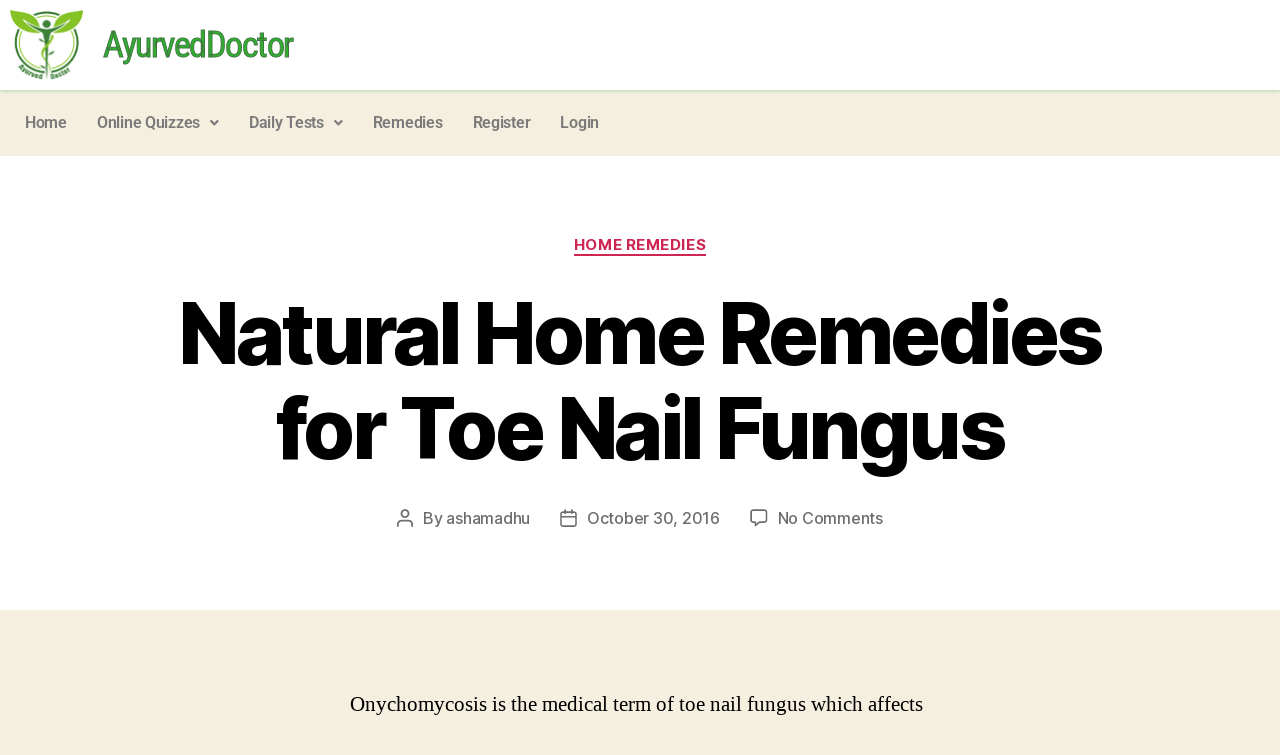

--- FILE ---
content_type: text/html; charset=UTF-8
request_url: https://ayurveddoctor.com/natural-home-remedies-for-toe-nail-fungus.html
body_size: 13144
content:
<!DOCTYPE html><html lang="en-US"><head><meta charset="UTF-8" /><meta name="viewport" content="width=device-width, initial-scale=1" /><link rel="profile" href="http://gmpg.org/xfn/11" /><link rel="pingback" href="https://ayurveddoctor.com/xmlrpc.php" /><link media="all" href="https://ayurveddoctor.com/wp-content/cache/autoptimize/css/autoptimize_e0d4b95e78fc7755fe73fc7f4841e64a.css" rel="stylesheet"><link media="print" href="https://ayurveddoctor.com/wp-content/cache/autoptimize/css/autoptimize_f8b91b0e60520b6787c8a6b117d6f2d2.css" rel="stylesheet"><title>Natural Home Remedies for Toe Nail Fungus &#8211; Ayurved Doctor</title><meta name='robots' content='max-image-preview:large' /><link rel='dns-prefetch' href='//www.googletagmanager.com' /><link href='https://fonts.gstatic.com' crossorigin='anonymous' rel='preconnect' /><link rel="alternate" type="application/rss+xml" title="Ayurved Doctor &raquo; Feed" href="https://ayurveddoctor.com/feed" /><link rel="alternate" type="application/rss+xml" title="Ayurved Doctor &raquo; Comments Feed" href="https://ayurveddoctor.com/comments/feed" /><link rel="alternate" type="application/rss+xml" title="Ayurved Doctor &raquo; Natural Home Remedies for Toe Nail Fungus Comments Feed" href="https://ayurveddoctor.com/natural-home-remedies-for-toe-nail-fungus.html/feed" /><link rel='stylesheet' id='elementor-post-10-css' href='https://ayurveddoctor.com/wp-content/cache/autoptimize/css/autoptimize_single_dfa2eb0b2e49a60368e7caf2bc83efea.css?ver=1768249890' media='all' /><link rel='stylesheet' id='elementor-post-93-css' href='https://ayurveddoctor.com/wp-content/cache/autoptimize/css/autoptimize_single_1fd169583ab41e094aa24b38d3af5694.css?ver=1768249890' media='all' /><link rel='stylesheet' id='elementor-post-124-css' href='https://ayurveddoctor.com/wp-content/cache/autoptimize/css/autoptimize_single_3409c038786ae59b84173f31b966a77f.css?ver=1768249890' media='all' /><link rel='stylesheet' id='elementor-gf-local-roboto-css' href='https://ayurveddoctor.com/wp-content/cache/autoptimize/css/autoptimize_single_470f5a2114a8e31daec42cf3537b1270.css?ver=1742243434' media='all' /><link rel='stylesheet' id='elementor-gf-local-robotoslab-css' href='https://ayurveddoctor.com/wp-content/cache/autoptimize/css/autoptimize_single_5a0419c3568fac095d9b2d96a16dde78.css?ver=1742243439' media='all' /><link rel='stylesheet' id='elementor-gf-local-robotocondensed-css' href='https://ayurveddoctor.com/wp-content/cache/autoptimize/css/autoptimize_single_8e72ab038de2da0e097afab83d99190f.css?ver=1742243452' media='all' /> <script src="https://ayurveddoctor.com/wp-includes/js/jquery/jquery.min.js?ver=3.7.1" id="jquery-core-js"></script> <script id="jquery-js-after">!function($){"use strict";$(document).ready(function(){$(this).scrollTop()>100&&$(".hfe-scroll-to-top-wrap").removeClass("hfe-scroll-to-top-hide"),$(window).scroll(function(){$(this).scrollTop()<100?$(".hfe-scroll-to-top-wrap").fadeOut(300):$(".hfe-scroll-to-top-wrap").fadeIn(300)}),$(".hfe-scroll-to-top-wrap").on("click",function(){$("html, body").animate({scrollTop:0},300);return!1})})}(jQuery);
!function($){'use strict';$(document).ready(function(){var bar=$('.hfe-reading-progress-bar');if(!bar.length)return;$(window).on('scroll',function(){var s=$(window).scrollTop(),d=$(document).height()-$(window).height(),p=d? s/d*100:0;bar.css('width',p+'%')});});}(jQuery);</script> <link rel="https://api.w.org/" href="https://ayurveddoctor.com/wp-json/" /><link rel="alternate" title="JSON" type="application/json" href="https://ayurveddoctor.com/wp-json/wp/v2/posts/16164" /><link rel="EditURI" type="application/rsd+xml" title="RSD" href="https://ayurveddoctor.com/xmlrpc.php?rsd" /><meta name="generator" content="WordPress 6.8.3" /><link rel="canonical" href="https://ayurveddoctor.com/natural-home-remedies-for-toe-nail-fungus.html" /><link rel='shortlink' href='https://ayurveddoctor.com/?p=16164' /><link rel="alternate" title="oEmbed (JSON)" type="application/json+oembed" href="https://ayurveddoctor.com/wp-json/oembed/1.0/embed?url=https%3A%2F%2Fayurveddoctor.com%2Fnatural-home-remedies-for-toe-nail-fungus.html" /><link rel="alternate" title="oEmbed (XML)" type="text/xml+oembed" href="https://ayurveddoctor.com/wp-json/oembed/1.0/embed?url=https%3A%2F%2Fayurveddoctor.com%2Fnatural-home-remedies-for-toe-nail-fungus.html&#038;format=xml" />  <script async src="https://www.googletagmanager.com/gtag/js?id=UA-4773837-8"></script> <script>window.dataLayer = window.dataLayer || [];
			function gtag(){dataLayer.push(arguments);}
			gtag('js', new Date());
			gtag('config', 'UA-4773837-8');</script> <meta name="generator" content="Site Kit by Google 1.170.0" /> <script>document.documentElement.className = document.documentElement.className.replace( 'no-js', 'js' );</script> <meta name="generator" content="Elementor 3.34.1; features: additional_custom_breakpoints; settings: css_print_method-external, google_font-enabled, font_display-auto"><link rel="icon" href="https://ayurveddoctor.com/wp-content/uploads/2020/06/favicon.ico" sizes="32x32" /><link rel="icon" href="https://ayurveddoctor.com/wp-content/uploads/2020/06/favicon.ico" sizes="192x192" /><link rel="apple-touch-icon" href="https://ayurveddoctor.com/wp-content/uploads/2020/06/favicon.ico" /><meta name="msapplication-TileImage" content="https://ayurveddoctor.com/wp-content/uploads/2020/06/favicon.ico" /></head><body class="wp-singular post-template-default single single-post postid-16164 single-format-standard wp-embed-responsive wp-theme-twentytwenty ehf-header ehf-footer ehf-template-twentytwenty ehf-stylesheet-twentytwenty singular enable-search-modal missing-post-thumbnail has-single-pagination showing-comments show-avatars footer-top-visible elementor-default elementor-kit-10"> <a class="skip-link screen-reader-text" href="#site-content">Skip to the content</a><div id="page" class="hfeed site"><header id="masthead" itemscope="itemscope" itemtype="https://schema.org/WPHeader"><p class="main-title bhf-hidden" itemprop="headline"><a href="https://ayurveddoctor.com" title="Ayurved Doctor" rel="home">Ayurved Doctor</a></p><div data-elementor-type="wp-post" data-elementor-id="93" class="elementor elementor-93"><section class="elementor-section elementor-top-section elementor-element elementor-element-52b7f95 elementor-section-boxed elementor-section-height-default elementor-section-height-default" data-id="52b7f95" data-element_type="section" data-settings="{&quot;background_background&quot;:&quot;classic&quot;}"><div class="elementor-container elementor-column-gap-default"><div class="elementor-column elementor-col-33 elementor-top-column elementor-element elementor-element-3780d12" data-id="3780d12" data-element_type="column"><div class="elementor-widget-wrap elementor-element-populated"><div class="elementor-element elementor-element-2c5a024 elementor-widget elementor-widget-image" data-id="2c5a024" data-element_type="widget" data-widget_type="image.default"><div class="elementor-widget-container"> <a href="https://ayurveddoctor.com/"> <noscript><img width="74" height="71" src="https://ayurveddoctor.com/wp-content/uploads/2020/06/logo-small.png" class="attachment-large size-large wp-image-94" alt="" /></noscript><img width="74" height="71" src='data:image/svg+xml,%3Csvg%20xmlns=%22http://www.w3.org/2000/svg%22%20viewBox=%220%200%2074%2071%22%3E%3C/svg%3E' data-src="https://ayurveddoctor.com/wp-content/uploads/2020/06/logo-small.png" class="lazyload attachment-large size-large wp-image-94" alt="" /> </a></div></div></div></div><div class="elementor-column elementor-col-33 elementor-top-column elementor-element elementor-element-c16124d" data-id="c16124d" data-element_type="column"><div class="elementor-widget-wrap elementor-element-populated"><div class="elementor-element elementor-element-ef934ad elementor-widget elementor-widget-heading" data-id="ef934ad" data-element_type="widget" data-widget_type="heading.default"><div class="elementor-widget-container"><h2 class="elementor-heading-title elementor-size-default"><a href="/">AyurvedDoctor</a></h2></div></div></div></div><div class="elementor-column elementor-col-33 elementor-top-column elementor-element elementor-element-edfe215" data-id="edfe215" data-element_type="column"><div class="elementor-widget-wrap"></div></div></div></section><section class="elementor-section elementor-top-section elementor-element elementor-element-a6b6123 elementor-section-boxed elementor-section-height-default elementor-section-height-default" data-id="a6b6123" data-element_type="section"><div class="elementor-container elementor-column-gap-default"><div class="elementor-column elementor-col-100 elementor-top-column elementor-element elementor-element-e081f0c" data-id="e081f0c" data-element_type="column"><div class="elementor-widget-wrap elementor-element-populated"><div class="elementor-element elementor-element-dbb062b hfe-nav-menu__align-left hfe-submenu-icon-arrow hfe-submenu-animation-none hfe-link-redirect-child hfe-nav-menu__breakpoint-tablet elementor-widget elementor-widget-navigation-menu" data-id="dbb062b" data-element_type="widget" data-settings="{&quot;padding_horizontal_menu_item&quot;:{&quot;unit&quot;:&quot;px&quot;,&quot;size&quot;:15,&quot;sizes&quot;:[]},&quot;padding_horizontal_menu_item_tablet&quot;:{&quot;unit&quot;:&quot;px&quot;,&quot;size&quot;:&quot;&quot;,&quot;sizes&quot;:[]},&quot;padding_horizontal_menu_item_mobile&quot;:{&quot;unit&quot;:&quot;px&quot;,&quot;size&quot;:&quot;&quot;,&quot;sizes&quot;:[]},&quot;padding_vertical_menu_item&quot;:{&quot;unit&quot;:&quot;px&quot;,&quot;size&quot;:15,&quot;sizes&quot;:[]},&quot;padding_vertical_menu_item_tablet&quot;:{&quot;unit&quot;:&quot;px&quot;,&quot;size&quot;:&quot;&quot;,&quot;sizes&quot;:[]},&quot;padding_vertical_menu_item_mobile&quot;:{&quot;unit&quot;:&quot;px&quot;,&quot;size&quot;:&quot;&quot;,&quot;sizes&quot;:[]},&quot;menu_space_between&quot;:{&quot;unit&quot;:&quot;px&quot;,&quot;size&quot;:&quot;&quot;,&quot;sizes&quot;:[]},&quot;menu_space_between_tablet&quot;:{&quot;unit&quot;:&quot;px&quot;,&quot;size&quot;:&quot;&quot;,&quot;sizes&quot;:[]},&quot;menu_space_between_mobile&quot;:{&quot;unit&quot;:&quot;px&quot;,&quot;size&quot;:&quot;&quot;,&quot;sizes&quot;:[]},&quot;menu_row_space&quot;:{&quot;unit&quot;:&quot;px&quot;,&quot;size&quot;:&quot;&quot;,&quot;sizes&quot;:[]},&quot;menu_row_space_tablet&quot;:{&quot;unit&quot;:&quot;px&quot;,&quot;size&quot;:&quot;&quot;,&quot;sizes&quot;:[]},&quot;menu_row_space_mobile&quot;:{&quot;unit&quot;:&quot;px&quot;,&quot;size&quot;:&quot;&quot;,&quot;sizes&quot;:[]},&quot;dropdown_border_radius&quot;:{&quot;unit&quot;:&quot;px&quot;,&quot;top&quot;:&quot;&quot;,&quot;right&quot;:&quot;&quot;,&quot;bottom&quot;:&quot;&quot;,&quot;left&quot;:&quot;&quot;,&quot;isLinked&quot;:true},&quot;dropdown_border_radius_tablet&quot;:{&quot;unit&quot;:&quot;px&quot;,&quot;top&quot;:&quot;&quot;,&quot;right&quot;:&quot;&quot;,&quot;bottom&quot;:&quot;&quot;,&quot;left&quot;:&quot;&quot;,&quot;isLinked&quot;:true},&quot;dropdown_border_radius_mobile&quot;:{&quot;unit&quot;:&quot;px&quot;,&quot;top&quot;:&quot;&quot;,&quot;right&quot;:&quot;&quot;,&quot;bottom&quot;:&quot;&quot;,&quot;left&quot;:&quot;&quot;,&quot;isLinked&quot;:true},&quot;width_dropdown_item&quot;:{&quot;unit&quot;:&quot;px&quot;,&quot;size&quot;:&quot;220&quot;,&quot;sizes&quot;:[]},&quot;width_dropdown_item_tablet&quot;:{&quot;unit&quot;:&quot;px&quot;,&quot;size&quot;:&quot;&quot;,&quot;sizes&quot;:[]},&quot;width_dropdown_item_mobile&quot;:{&quot;unit&quot;:&quot;px&quot;,&quot;size&quot;:&quot;&quot;,&quot;sizes&quot;:[]},&quot;padding_horizontal_dropdown_item&quot;:{&quot;unit&quot;:&quot;px&quot;,&quot;size&quot;:&quot;&quot;,&quot;sizes&quot;:[]},&quot;padding_horizontal_dropdown_item_tablet&quot;:{&quot;unit&quot;:&quot;px&quot;,&quot;size&quot;:&quot;&quot;,&quot;sizes&quot;:[]},&quot;padding_horizontal_dropdown_item_mobile&quot;:{&quot;unit&quot;:&quot;px&quot;,&quot;size&quot;:&quot;&quot;,&quot;sizes&quot;:[]},&quot;padding_vertical_dropdown_item&quot;:{&quot;unit&quot;:&quot;px&quot;,&quot;size&quot;:15,&quot;sizes&quot;:[]},&quot;padding_vertical_dropdown_item_tablet&quot;:{&quot;unit&quot;:&quot;px&quot;,&quot;size&quot;:&quot;&quot;,&quot;sizes&quot;:[]},&quot;padding_vertical_dropdown_item_mobile&quot;:{&quot;unit&quot;:&quot;px&quot;,&quot;size&quot;:&quot;&quot;,&quot;sizes&quot;:[]},&quot;distance_from_menu&quot;:{&quot;unit&quot;:&quot;px&quot;,&quot;size&quot;:&quot;&quot;,&quot;sizes&quot;:[]},&quot;distance_from_menu_tablet&quot;:{&quot;unit&quot;:&quot;px&quot;,&quot;size&quot;:&quot;&quot;,&quot;sizes&quot;:[]},&quot;distance_from_menu_mobile&quot;:{&quot;unit&quot;:&quot;px&quot;,&quot;size&quot;:&quot;&quot;,&quot;sizes&quot;:[]},&quot;toggle_size&quot;:{&quot;unit&quot;:&quot;px&quot;,&quot;size&quot;:&quot;&quot;,&quot;sizes&quot;:[]},&quot;toggle_size_tablet&quot;:{&quot;unit&quot;:&quot;px&quot;,&quot;size&quot;:&quot;&quot;,&quot;sizes&quot;:[]},&quot;toggle_size_mobile&quot;:{&quot;unit&quot;:&quot;px&quot;,&quot;size&quot;:&quot;&quot;,&quot;sizes&quot;:[]},&quot;toggle_border_width&quot;:{&quot;unit&quot;:&quot;px&quot;,&quot;size&quot;:&quot;&quot;,&quot;sizes&quot;:[]},&quot;toggle_border_width_tablet&quot;:{&quot;unit&quot;:&quot;px&quot;,&quot;size&quot;:&quot;&quot;,&quot;sizes&quot;:[]},&quot;toggle_border_width_mobile&quot;:{&quot;unit&quot;:&quot;px&quot;,&quot;size&quot;:&quot;&quot;,&quot;sizes&quot;:[]},&quot;toggle_border_radius&quot;:{&quot;unit&quot;:&quot;px&quot;,&quot;size&quot;:&quot;&quot;,&quot;sizes&quot;:[]},&quot;toggle_border_radius_tablet&quot;:{&quot;unit&quot;:&quot;px&quot;,&quot;size&quot;:&quot;&quot;,&quot;sizes&quot;:[]},&quot;toggle_border_radius_mobile&quot;:{&quot;unit&quot;:&quot;px&quot;,&quot;size&quot;:&quot;&quot;,&quot;sizes&quot;:[]}}" data-widget_type="navigation-menu.default"><div class="elementor-widget-container"><div class="hfe-nav-menu hfe-layout-horizontal hfe-nav-menu-layout horizontal hfe-pointer__none" data-layout="horizontal"><div role="button" class="hfe-nav-menu__toggle elementor-clickable" tabindex="0" aria-label="Menu Toggle"> <span class="screen-reader-text">Menu</span><div class="hfe-nav-menu-icon"> <i aria-hidden="true"  class="fas fa-align-justify"></i></div></div><nav class="hfe-nav-menu__layout-horizontal hfe-nav-menu__submenu-arrow" data-toggle-icon="&lt;i aria-hidden=&quot;true&quot; tabindex=&quot;0&quot; class=&quot;fas fa-align-justify&quot;&gt;&lt;/i&gt;" data-close-icon="&lt;i aria-hidden=&quot;true&quot; tabindex=&quot;0&quot; class=&quot;far fa-window-close&quot;&gt;&lt;/i&gt;" data-full-width="yes"><ul id="menu-1-dbb062b" class="hfe-nav-menu"><li id="menu-item-104" class="menu-item menu-item-type-custom menu-item-object-custom menu-item-home parent hfe-creative-menu"><a href="https://ayurveddoctor.com/" class = "hfe-menu-item">Home</a></li><li id="menu-item-9658" class="menu-item menu-item-type-custom menu-item-object-custom menu-item-has-children parent hfe-has-submenu hfe-creative-menu"><div class="hfe-has-submenu-container" tabindex="0" role="button" aria-haspopup="true" aria-expanded="false"><a href="#" class = "hfe-menu-item">Online Quizzes<span class='hfe-menu-toggle sub-arrow hfe-menu-child-0'><i class='fa'></i></span></a></div><ul class="sub-menu"><li id="menu-item-30323" class="menu-item menu-item-type-post_type menu-item-object-page hfe-creative-menu"><a href="https://ayurveddoctor.com/charaka-samhita" class = "hfe-sub-menu-item">Sutra Sthana (चरक संहिता)</a></li><li id="menu-item-30322" class="menu-item menu-item-type-post_type menu-item-object-page hfe-creative-menu"><a href="https://ayurveddoctor.com/charaka-samhita-chikitsa-sthana" class = "hfe-sub-menu-item">Chikitsa Sthana (चरक संहिता)</a></li><li id="menu-item-35463" class="menu-item menu-item-type-post_type menu-item-object-page hfe-creative-menu"><a href="https://ayurveddoctor.com/shareer-sthana-sushruta-samhita" class = "hfe-sub-menu-item">Shareer Sthana –(सुश्रुत संहिता)</a></li><li id="menu-item-35464" class="menu-item menu-item-type-post_type menu-item-object-page hfe-creative-menu"><a href="https://ayurveddoctor.com/nidana-sthana-sushruta-samhita" class = "hfe-sub-menu-item">Nidana Sthana – (सुश्रुत संहिता)</a></li><li id="menu-item-35466" class="menu-item menu-item-type-post_type menu-item-object-page hfe-creative-menu"><a href="https://ayurveddoctor.com/kalpa-sthana-sushruta-samhita" class = "hfe-sub-menu-item">Kalpa Sthana – (सुश्रुत संहिता)</a></li><li id="menu-item-38494" class="menu-item menu-item-type-post_type menu-item-object-page hfe-creative-menu"><a href="https://ayurveddoctor.com/chikitsa-sthana-sushruta-samhita" class = "hfe-sub-menu-item">Chikitsa Sthana – (सुश्रुत संहिता)</a></li><li id="menu-item-42659" class="menu-item menu-item-type-post_type menu-item-object-page hfe-creative-menu"><a href="https://ayurveddoctor.com/sutra-sthana-sushruta-samhita" class = "hfe-sub-menu-item">Sutra Sthana – (सुश्रुत संहिता)</a></li><li id="menu-item-47506" class="menu-item menu-item-type-post_type menu-item-object-page hfe-creative-menu"><a href="https://ayurveddoctor.com/uttara-tantra-sushruta-samhita" class = "hfe-sub-menu-item">Uttara Tantra – (सुश्रुत संहिता)</a></li></ul></li><li id="menu-item-102" class="menu-item menu-item-type-post_type menu-item-object-sfwd-courses menu-item-has-children parent hfe-has-submenu hfe-creative-menu"><div class="hfe-has-submenu-container" tabindex="0" role="button" aria-haspopup="true" aria-expanded="false"><a href="https://ayurveddoctor.com/courses/ayurveda-exams" class = "hfe-menu-item">Daily Tests<span class='hfe-menu-toggle sub-arrow hfe-menu-child-0'><i class='fa'></i></span></a></div><ul class="sub-menu"><li id="menu-item-9663" class="menu-item menu-item-type-post_type menu-item-object-sfwd-topic hfe-creative-menu"><a href="https://ayurveddoctor.com/topic/charaka-sutra" class = "hfe-sub-menu-item">Charaka Sutra</a></li><li id="menu-item-9662" class="menu-item menu-item-type-post_type menu-item-object-sfwd-topic hfe-creative-menu"><a href="https://ayurveddoctor.com/topic/charaka-nidana" class = "hfe-sub-menu-item">Charaka Nidana</a></li><li id="menu-item-9655" class="menu-item menu-item-type-post_type menu-item-object-sfwd-topic hfe-creative-menu"><a href="https://ayurveddoctor.com/topic/charaka-vimana" class = "hfe-sub-menu-item">Charaka Vimana</a></li><li id="menu-item-9660" class="menu-item menu-item-type-post_type menu-item-object-sfwd-topic hfe-creative-menu"><a href="https://ayurveddoctor.com/topic/charaka-shareer" class = "hfe-sub-menu-item">Charaka Shareer</a></li><li id="menu-item-9661" class="menu-item menu-item-type-post_type menu-item-object-sfwd-topic hfe-creative-menu"><a href="https://ayurveddoctor.com/topic/charaka-indriya" class = "hfe-sub-menu-item">Charaka Indriya</a></li><li id="menu-item-9654" class="menu-item menu-item-type-post_type menu-item-object-sfwd-topic hfe-creative-menu"><a href="https://ayurveddoctor.com/topic/charaka-chikitsa" class = "hfe-sub-menu-item">Charaka Chikitsa</a></li><li id="menu-item-11454" class="menu-item menu-item-type-post_type menu-item-object-sfwd-topic hfe-creative-menu"><a href="https://ayurveddoctor.com/topic/charaka-kalpa" class = "hfe-sub-menu-item">Charaka Kalpa</a></li><li id="menu-item-11452" class="menu-item menu-item-type-post_type menu-item-object-sfwd-topic hfe-creative-menu"><a href="https://ayurveddoctor.com/topic/charaka-siddhi" class = "hfe-sub-menu-item">Charaka Siddhi</a></li><li id="menu-item-12452" class="menu-item menu-item-type-post_type menu-item-object-sfwd-topic hfe-creative-menu"><a href="https://ayurveddoctor.com/topic/sushruta-sutra" class = "hfe-sub-menu-item">Sushruta Sutra</a></li><li id="menu-item-14026" class="menu-item menu-item-type-post_type menu-item-object-sfwd-topic hfe-creative-menu"><a href="https://ayurveddoctor.com/topic/sushruta-nidana" class = "hfe-sub-menu-item">Sushruta Nidana</a></li><li id="menu-item-14390" class="menu-item menu-item-type-post_type menu-item-object-sfwd-topic hfe-creative-menu"><a href="https://ayurveddoctor.com/topic/sushruta-shareer" class = "hfe-sub-menu-item">Sushruta Shareer</a></li></ul></li><li id="menu-item-16205" class="menu-item menu-item-type-custom menu-item-object-custom parent hfe-creative-menu"><a href="/blog/" class = "hfe-menu-item">Remedies</a></li><li id="menu-item-1530" class="menu-item menu-item-type-post_type menu-item-object-page parent hfe-creative-menu"><a href="https://ayurveddoctor.com/ayur-register" class = "hfe-menu-item">Register</a></li><li id="menu-item-1531" class="menu-item menu-item-type-post_type menu-item-object-page parent hfe-creative-menu"><a href="https://ayurveddoctor.com/ayur-login" class = "hfe-menu-item">Login</a></li></ul></nav></div></div></div></div></div></div></section></div></header><main id="site-content"><article class="post-16164 post type-post status-publish format-standard hentry category-home-remedy" id="post-16164"><header class="entry-header has-text-align-center header-footer-group"><div class="entry-header-inner section-inner medium"><div class="entry-categories"> <span class="screen-reader-text"> Categories </span><div class="entry-categories-inner"> <a href="https://ayurveddoctor.com/category/home-remedy" rel="category tag">Home Remedies</a></div></div><h1 class="entry-title">Natural Home Remedies for Toe Nail Fungus</h1><div class="post-meta-wrapper post-meta-single post-meta-single-top"><ul class="post-meta"><li class="post-author meta-wrapper"> <span class="meta-icon"> <span class="screen-reader-text"> Post author </span> <svg class="svg-icon" aria-hidden="true" role="img" focusable="false" xmlns="http://www.w3.org/2000/svg" width="18" height="20" viewBox="0 0 18 20"><path fill="" d="M18,19 C18,19.5522847 17.5522847,20 17,20 C16.4477153,20 16,19.5522847 16,19 L16,17 C16,15.3431458 14.6568542,14 13,14 L5,14 C3.34314575,14 2,15.3431458 2,17 L2,19 C2,19.5522847 1.55228475,20 1,20 C0.44771525,20 0,19.5522847 0,19 L0,17 C0,14.2385763 2.23857625,12 5,12 L13,12 C15.7614237,12 18,14.2385763 18,17 L18,19 Z M9,10 C6.23857625,10 4,7.76142375 4,5 C4,2.23857625 6.23857625,0 9,0 C11.7614237,0 14,2.23857625 14,5 C14,7.76142375 11.7614237,10 9,10 Z M9,8 C10.6568542,8 12,6.65685425 12,5 C12,3.34314575 10.6568542,2 9,2 C7.34314575,2 6,3.34314575 6,5 C6,6.65685425 7.34314575,8 9,8 Z" /></svg> </span> <span class="meta-text"> By <a href="https://ayurveddoctor.com/author/ashamadhu">ashamadhu</a> </span></li><li class="post-date meta-wrapper"> <span class="meta-icon"> <span class="screen-reader-text"> Post date </span> <svg class="svg-icon" aria-hidden="true" role="img" focusable="false" xmlns="http://www.w3.org/2000/svg" width="18" height="19" viewBox="0 0 18 19"><path fill="" d="M4.60069444,4.09375 L3.25,4.09375 C2.47334957,4.09375 1.84375,4.72334957 1.84375,5.5 L1.84375,7.26736111 L16.15625,7.26736111 L16.15625,5.5 C16.15625,4.72334957 15.5266504,4.09375 14.75,4.09375 L13.3993056,4.09375 L13.3993056,4.55555556 C13.3993056,5.02154581 13.0215458,5.39930556 12.5555556,5.39930556 C12.0895653,5.39930556 11.7118056,5.02154581 11.7118056,4.55555556 L11.7118056,4.09375 L6.28819444,4.09375 L6.28819444,4.55555556 C6.28819444,5.02154581 5.9104347,5.39930556 5.44444444,5.39930556 C4.97845419,5.39930556 4.60069444,5.02154581 4.60069444,4.55555556 L4.60069444,4.09375 Z M6.28819444,2.40625 L11.7118056,2.40625 L11.7118056,1 C11.7118056,0.534009742 12.0895653,0.15625 12.5555556,0.15625 C13.0215458,0.15625 13.3993056,0.534009742 13.3993056,1 L13.3993056,2.40625 L14.75,2.40625 C16.4586309,2.40625 17.84375,3.79136906 17.84375,5.5 L17.84375,15.875 C17.84375,17.5836309 16.4586309,18.96875 14.75,18.96875 L3.25,18.96875 C1.54136906,18.96875 0.15625,17.5836309 0.15625,15.875 L0.15625,5.5 C0.15625,3.79136906 1.54136906,2.40625 3.25,2.40625 L4.60069444,2.40625 L4.60069444,1 C4.60069444,0.534009742 4.97845419,0.15625 5.44444444,0.15625 C5.9104347,0.15625 6.28819444,0.534009742 6.28819444,1 L6.28819444,2.40625 Z M1.84375,8.95486111 L1.84375,15.875 C1.84375,16.6516504 2.47334957,17.28125 3.25,17.28125 L14.75,17.28125 C15.5266504,17.28125 16.15625,16.6516504 16.15625,15.875 L16.15625,8.95486111 L1.84375,8.95486111 Z" /></svg> </span> <span class="meta-text"> <a href="https://ayurveddoctor.com/natural-home-remedies-for-toe-nail-fungus.html">October 30, 2016</a> </span></li><li class="post-comment-link meta-wrapper"> <span class="meta-icon"> <svg class="svg-icon" aria-hidden="true" role="img" focusable="false" xmlns="http://www.w3.org/2000/svg" width="19" height="19" viewBox="0 0 19 19"><path d="M9.43016863,13.2235931 C9.58624731,13.094699 9.7823475,13.0241935 9.98476849,13.0241935 L15.0564516,13.0241935 C15.8581553,13.0241935 16.5080645,12.3742843 16.5080645,11.5725806 L16.5080645,3.44354839 C16.5080645,2.64184472 15.8581553,1.99193548 15.0564516,1.99193548 L3.44354839,1.99193548 C2.64184472,1.99193548 1.99193548,2.64184472 1.99193548,3.44354839 L1.99193548,11.5725806 C1.99193548,12.3742843 2.64184472,13.0241935 3.44354839,13.0241935 L5.76612903,13.0241935 C6.24715123,13.0241935 6.63709677,13.4141391 6.63709677,13.8951613 L6.63709677,15.5301903 L9.43016863,13.2235931 Z M3.44354839,14.766129 C1.67980032,14.766129 0.25,13.3363287 0.25,11.5725806 L0.25,3.44354839 C0.25,1.67980032 1.67980032,0.25 3.44354839,0.25 L15.0564516,0.25 C16.8201997,0.25 18.25,1.67980032 18.25,3.44354839 L18.25,11.5725806 C18.25,13.3363287 16.8201997,14.766129 15.0564516,14.766129 L10.2979143,14.766129 L6.32072889,18.0506004 C5.75274472,18.5196577 4.89516129,18.1156602 4.89516129,17.3790323 L4.89516129,14.766129 L3.44354839,14.766129 Z" /></svg> </span> <span class="meta-text"> <a href="https://ayurveddoctor.com/natural-home-remedies-for-toe-nail-fungus.html#respond">No Comments<span class="screen-reader-text"> on Natural Home Remedies for Toe Nail Fungus</span></a> </span></li></ul></div></div></header><div class="post-inner thin "><div class="entry-content"><p>Onychomycosis is the medical term of toe nail fungus which affects our toe nails. The nail bed i.e. the surface under the toe nail is the actual place for attack of these fungi. Yeasts, nondermatophytes and dermatophytes fungi usually cause this kind of toe nail infections. Dark and damp places line swimming pool, locker room, showers are the main places for the birth and growth of these parasites.</p><p>People like diabetic patients, having lower immunity power and circulatory malfunctions usually infected by such fungi attack. There are number of medicines like terbinafine, fluconazole for it’s remedy but they make your stomach suffer so much. But there are also natural ways which can be the best solutions for nail fungus attack. So, why take drugs? Where these home remedy methods are at your hand.</p><p><strong>Some home remedy tips for nail fungus infection</strong></p><p>The following points make you cure from toe fungi attack, but have almost no side effect.</p><ul><li><strong>Tea tree oil treatment</strong> &#8211; the antiseptic nature of tea tree oil is good for this fungal treatment. Mix olive oil with raw undiluted tea tree oil and apply on the affected area. This mixture must remain on that area for at least 15 minutes. After that, take a toothbrush and gently scrub that nail.</li><li><strong>Treating your nail with Listerine mouthwash</strong> &#8211; This powerful antiseptic liquid contains salicylate, euchalyptol like anti-fungal ingredients. Mix this liquid with natural acids like apple cider vinegar, lemon juice and apply on the affected nail. Dip the nail in this liquid mixture for at least 20 minutes. This is a very much better treatment of fungus affected nail than any other.</li><li><strong>Treatment using apple cider vinegar and warm water &#8211; </strong>Dip your affected toe in the mixture of apple cider vinegar and warm water for at least 15 minutes and then dry it with hairdryer.</li><li>Prepare a scrub using coarse ground rice flour and some teaspoons of apple cider vinegar. This mixture acts as a powerful exfoliating scrub. You should apply this solution at the infected area and it’s surrounding. After some time scrub that area with cotton.</li><li><strong>Lavender oil and tea tree oil mixture &#8211; </strong>You can mix the lavender oil with tea tree oil as a solution. Use a cotton ball and apply the mixture twice or thrice in a day on the affected spot. If you can bind the body heat within that area by wearing a woolen shock then it will quicken the healing of this infection. Two drops of oregano mixed with a table spoon of olive oil is a good solution for this infection.</li><li>By rubbing alcohol in the affected feet for 20 minutes and then thoroughly drying it will cause your fungus infection cure very soon.</li><li>3% solution of hydrogen peroxide and equal amount of water mixture is a good solution to heal the nail infection.</li><li>Apply paste of turmeric powder and water on the affected area and then after drying it is one of the best solution at your hand.</li><li>Whenever you come back from swimming pool or shower room each time you try to wash your feet properly and dry it to avoid further attack of fungi.</li></ul><p>From the above few tips you can choose any one you are comfortable to arrange for the quick and permanent solution of nail fungal infection.</p></div></div><div class="section-inner"></div><nav class="pagination-single section-inner" aria-label="Post"><hr class="styled-separator is-style-wide" aria-hidden="true" /><div class="pagination-single-inner"> <a class="previous-post" href="https://ayurveddoctor.com/health-benefits-of-fitkari-alum.html"> <span class="arrow" aria-hidden="true">&larr;</span> <span class="title"><span class="title-inner">Health benefits of Fitkari (Alum)</span></span> </a> <a class="next-post" href="https://ayurveddoctor.com/health-benefits-of-til-black-sesame-seeds.html"> <span class="arrow" aria-hidden="true">&rarr;</span> <span class="title"><span class="title-inner">Health benefits of Til (black sesame seeds)</span></span> </a></div><hr class="styled-separator is-style-wide" aria-hidden="true" /></nav><div class="comments-wrapper section-inner"><div id="respond" class="comment-respond"><h2 id="reply-title" class="comment-reply-title">Leave a Reply <small><a rel="nofollow" id="cancel-comment-reply-link" href="/natural-home-remedies-for-toe-nail-fungus.html#respond" style="display:none;">Cancel reply</a></small></h2><form action="https://ayurveddoctor.com/wp-comments-post.php" method="post" id="commentform" class="section-inner thin max-percentage"><p class="comment-notes"><span id="email-notes">Your email address will not be published.</span> <span class="required-field-message">Required fields are marked <span class="required">*</span></span></p><p class="comment-form-comment"><label for="comment">Comment <span class="required">*</span></label><textarea id="comment" name="comment" cols="45" rows="8" maxlength="65525" required></textarea></p><p class="comment-form-author"><label for="author">Name <span class="required">*</span></label> <input id="author" name="author" type="text" value="" size="30" maxlength="245" autocomplete="name" required /></p><p class="comment-form-email"><label for="email">Email <span class="required">*</span></label> <input id="email" name="email" type="email" value="" size="30" maxlength="100" aria-describedby="email-notes" autocomplete="email" required /></p><p class="comment-form-url"><label for="url">Website</label> <input id="url" name="url" type="url" value="" size="30" maxlength="200" autocomplete="url" /></p><p class="comment-form-cookies-consent"><input id="wp-comment-cookies-consent" name="wp-comment-cookies-consent" type="checkbox" value="yes" /> <label for="wp-comment-cookies-consent">Save my name, email, and website in this browser for the next time I comment.</label></p><p class="form-submit"><input name="submit" type="submit" id="submit" class="submit" value="Post Comment" /> <input type='hidden' name='comment_post_ID' value='16164' id='comment_post_ID' /> <input type='hidden' name='comment_parent' id='comment_parent' value='0' /></p><p style="display: none;"><input type="hidden" id="akismet_comment_nonce" name="akismet_comment_nonce" value="98afc3e689" /></p><p style="display: none !important;" class="akismet-fields-container" data-prefix="ak_"><label>&#916;<textarea name="ak_hp_textarea" cols="45" rows="8" maxlength="100"></textarea></label><input type="hidden" id="ak_js_1" name="ak_js" value="28"/><script>document.getElementById( "ak_js_1" ).setAttribute( "value", ( new Date() ).getTime() );</script></p></form></div></div></article></main><div class="footer-nav-widgets-wrapper header-footer-group"><div class="footer-inner section-inner"><aside class="footer-widgets-outer-wrapper"><div class="footer-widgets-wrapper"><div class="footer-widgets column-one grid-item"><div class="widget_text widget widget_custom_html"><div class="widget_text widget-content"><div class="textwidget custom-html-widget"><link rel='preload' href='/wp-content/plugins/elementor/assets/lib/font-awesome/webfonts/fa-solid-900.woff2' media='all' /></div></div></div><div class="widget widget_block widget_recent_entries"><div class="widget-content"><ul class="wp-block-latest-posts__list wp-block-latest-posts"><li><a class="wp-block-latest-posts__post-title" href="https://ayurveddoctor.com/ayurvedic-herbs-for-gastrointestinal-health.html">Ayurvedic Herbs for Gastrointestinal Health</a></li><li><a class="wp-block-latest-posts__post-title" href="https://ayurveddoctor.com/ayurvedic-treatment-for-fibromyalgia.html">Ayurvedic Treatment for Fibromyalgia</a></li><li><a class="wp-block-latest-posts__post-title" href="https://ayurveddoctor.com/ayurvedic-remedies-for-fatigue.html">Ayurvedic Remedies for Fatigue</a></li><li><a class="wp-block-latest-posts__post-title" href="https://ayurveddoctor.com/ayurvedic-treatment-for-edema.html">Ayurvedic Treatment for Edema</a></li><li><a class="wp-block-latest-posts__post-title" href="https://ayurveddoctor.com/ayurvedic-remedies-for-eczema.html">Ayurvedic Remedies for Eczema</a></li></ul></div></div></div></div></aside></div></div><footer itemtype="https://schema.org/WPFooter" itemscope="itemscope" id="colophon" role="contentinfo"><div class='footer-width-fixer'><div data-elementor-type="wp-post" data-elementor-id="124" class="elementor elementor-124"><section class="elementor-section elementor-top-section elementor-element elementor-element-c1c639a elementor-section-full_width elementor-section-height-default elementor-section-height-default" data-id="c1c639a" data-element_type="section" data-settings="{&quot;background_background&quot;:&quot;classic&quot;}"><div class="elementor-container elementor-column-gap-default"><div class="elementor-column elementor-col-33 elementor-top-column elementor-element elementor-element-c24d211" data-id="c24d211" data-element_type="column"><div class="elementor-widget-wrap elementor-element-populated"><div class="elementor-element elementor-element-03f91dc elementor-align-center elementor-icon-list--layout-traditional elementor-list-item-link-full_width elementor-widget elementor-widget-icon-list" data-id="03f91dc" data-element_type="widget" data-widget_type="icon-list.default"><div class="elementor-widget-container"><ul class="elementor-icon-list-items"><li class="elementor-icon-list-item"> <a href="/about-us/"> <span class="elementor-icon-list-text">About Us</span> </a></li><li class="elementor-icon-list-item"> <a href="/privacy-policy-2"> <span class="elementor-icon-list-text">Privacy Policy</span> </a></li></ul></div></div></div></div><div class="elementor-column elementor-col-33 elementor-top-column elementor-element elementor-element-d76ff39" data-id="d76ff39" data-element_type="column"><div class="elementor-widget-wrap elementor-element-populated"><div class="elementor-element elementor-element-fe902af elementor-shape-rounded elementor-grid-0 e-grid-align-center elementor-widget elementor-widget-social-icons" data-id="fe902af" data-element_type="widget" data-widget_type="social-icons.default"><div class="elementor-widget-container"><div class="elementor-social-icons-wrapper elementor-grid"> <span class="elementor-grid-item"> <a class="elementor-icon elementor-social-icon elementor-social-icon-facebook elementor-repeater-item-9f3de06" href="https://www.facebook.com/AyurvedDoctors/" target="_blank"> <span class="elementor-screen-only">Facebook</span> <i aria-hidden="true" class="fab fa-facebook"></i> </a> </span></div></div></div></div></div><div class="elementor-column elementor-col-33 elementor-top-column elementor-element elementor-element-354f0f9" data-id="354f0f9" data-element_type="column"><div class="elementor-widget-wrap elementor-element-populated"><div class="elementor-element elementor-element-1e003de elementor-align-center elementor-icon-list--layout-traditional elementor-list-item-link-full_width elementor-widget elementor-widget-icon-list" data-id="1e003de" data-element_type="widget" data-widget_type="icon-list.default"><div class="elementor-widget-container"><ul class="elementor-icon-list-items"><li class="elementor-icon-list-item"> <a href="/terms-conditions"> <span class="elementor-icon-list-text">Terms and Conditions</span> </a></li></ul></div></div></div></div></div></section></div></div></footer></div><div id="um_upload_single" style="display:none;"></div><div id="um_view_photo" style="display:none;"> <a href="javascript:void(0);" data-action="um_remove_modal" class="um-modal-close" aria-label="Close view photo modal"> <i class="um-faicon-times"></i> </a><div class="um-modal-body photo"><div class="um-modal-photo"></div></div></div> <script type="speculationrules">{"prefetch":[{"source":"document","where":{"and":[{"href_matches":"\/*"},{"not":{"href_matches":["\/wp-*.php","\/wp-admin\/*","\/wp-content\/uploads\/*","\/wp-content\/*","\/wp-content\/plugins\/*","\/wp-content\/themes\/twentytwenty\/*","\/*\\?(.+)"]}},{"not":{"selector_matches":"a[rel~=\"nofollow\"]"}},{"not":{"selector_matches":".no-prefetch, .no-prefetch a"}}]},"eagerness":"conservative"}]}</script> <script>const lazyloadRunObserver = () => {
					const lazyloadBackgrounds = document.querySelectorAll( `.e-con.e-parent:not(.e-lazyloaded)` );
					const lazyloadBackgroundObserver = new IntersectionObserver( ( entries ) => {
						entries.forEach( ( entry ) => {
							if ( entry.isIntersecting ) {
								let lazyloadBackground = entry.target;
								if( lazyloadBackground ) {
									lazyloadBackground.classList.add( 'e-lazyloaded' );
								}
								lazyloadBackgroundObserver.unobserve( entry.target );
							}
						});
					}, { rootMargin: '200px 0px 200px 0px' } );
					lazyloadBackgrounds.forEach( ( lazyloadBackground ) => {
						lazyloadBackgroundObserver.observe( lazyloadBackground );
					} );
				};
				const events = [
					'DOMContentLoaded',
					'elementor/lazyload/observe',
				];
				events.forEach( ( event ) => {
					document.addEventListener( event, lazyloadRunObserver );
				} );</script> <noscript><style>.lazyload{display:none;}</style></noscript><script data-noptimize="1">window.lazySizesConfig=window.lazySizesConfig||{};window.lazySizesConfig.loadMode=1;</script><script async data-noptimize="1" src='https://ayurveddoctor.com/wp-content/plugins/autoptimize/classes/external/js/lazysizes.min.js?ao_version=3.1.14'></script> <script id="learndash-front-js-extra">var ldVars = {"postID":"16164","videoReqMsg":"You must watch the video before accessing this content","ajaxurl":"https:\/\/ayurveddoctor.com\/wp-admin\/admin-ajax.php"};</script> <script id="wp-util-js-extra">var _wpUtilSettings = {"ajax":{"url":"\/wp-admin\/admin-ajax.php"}};</script> <script src="https://ayurveddoctor.com/wp-includes/js/dist/hooks.min.js?ver=4d63a3d491d11ffd8ac6" id="wp-hooks-js"></script> <script src="https://ayurveddoctor.com/wp-includes/js/dist/i18n.min.js?ver=5e580eb46a90c2b997e6" id="wp-i18n-js"></script> <script id="wp-i18n-js-after">wp.i18n.setLocaleData( { 'text direction\u0004ltr': [ 'ltr' ] } );</script> <script id="um_common-js-extra">var um_common_variables = {"locale":"en_US"};
var um_common_variables = {"locale":"en_US"};</script> <script id="um_frontend_common-js-extra">var um_frontend_common_variables = [];</script> <script id="um_scripts-js-extra">var um_scripts = {"max_upload_size":"1610612736","nonce":"999186c96c"};</script> <script id="elementor-frontend-js-before">var elementorFrontendConfig = {"environmentMode":{"edit":false,"wpPreview":false,"isScriptDebug":false},"i18n":{"shareOnFacebook":"Share on Facebook","shareOnTwitter":"Share on Twitter","pinIt":"Pin it","download":"Download","downloadImage":"Download image","fullscreen":"Fullscreen","zoom":"Zoom","share":"Share","playVideo":"Play Video","previous":"Previous","next":"Next","close":"Close","a11yCarouselPrevSlideMessage":"Previous slide","a11yCarouselNextSlideMessage":"Next slide","a11yCarouselFirstSlideMessage":"This is the first slide","a11yCarouselLastSlideMessage":"This is the last slide","a11yCarouselPaginationBulletMessage":"Go to slide"},"is_rtl":false,"breakpoints":{"xs":0,"sm":480,"md":768,"lg":1025,"xl":1440,"xxl":1600},"responsive":{"breakpoints":{"mobile":{"label":"Mobile Portrait","value":767,"default_value":767,"direction":"max","is_enabled":true},"mobile_extra":{"label":"Mobile Landscape","value":880,"default_value":880,"direction":"max","is_enabled":false},"tablet":{"label":"Tablet Portrait","value":1024,"default_value":1024,"direction":"max","is_enabled":true},"tablet_extra":{"label":"Tablet Landscape","value":1200,"default_value":1200,"direction":"max","is_enabled":false},"laptop":{"label":"Laptop","value":1366,"default_value":1366,"direction":"max","is_enabled":false},"widescreen":{"label":"Widescreen","value":2400,"default_value":2400,"direction":"min","is_enabled":false}},"hasCustomBreakpoints":false},"version":"3.34.1","is_static":false,"experimentalFeatures":{"additional_custom_breakpoints":true,"home_screen":true,"global_classes_should_enforce_capabilities":true,"e_variables":true,"cloud-library":true,"e_opt_in_v4_page":true,"e_interactions":true,"import-export-customization":true},"urls":{"assets":"https:\/\/ayurveddoctor.com\/wp-content\/plugins\/elementor\/assets\/","ajaxurl":"https:\/\/ayurveddoctor.com\/wp-admin\/admin-ajax.php","uploadUrl":"http:\/\/ayurveddoctor.com\/wp-content\/uploads"},"nonces":{"floatingButtonsClickTracking":"ef418f8805"},"swiperClass":"swiper","settings":{"page":[],"editorPreferences":[]},"kit":{"global_image_lightbox":"yes","active_breakpoints":["viewport_mobile","viewport_tablet"],"lightbox_enable_counter":"yes","lightbox_enable_fullscreen":"yes","lightbox_enable_zoom":"yes","lightbox_enable_share":"yes","lightbox_title_src":"title","lightbox_description_src":"description"},"post":{"id":16164,"title":"Natural%20Home%20Remedies%20for%20Toe%20Nail%20Fungus%20%E2%80%93%20Ayurved%20Doctor","excerpt":"","featuredImage":false}};</script> <script defer src="https://ayurveddoctor.com/wp-content/cache/autoptimize/js/autoptimize_91ebd8b89b6ced7d9d2edb592111fa77.js"></script></body></html>

--- FILE ---
content_type: text/css
request_url: https://ayurveddoctor.com/wp-content/cache/autoptimize/css/autoptimize_single_3409c038786ae59b84173f31b966a77f.css?ver=1768249890
body_size: 129
content:
.elementor-124 .elementor-element.elementor-element-c1c639a:not(.elementor-motion-effects-element-type-background),.elementor-124 .elementor-element.elementor-element-c1c639a>.elementor-motion-effects-container>.elementor-motion-effects-layer{background-color:#000}.elementor-124 .elementor-element.elementor-element-c1c639a{transition:background .3s,border .3s,border-radius .3s,box-shadow .3s;margin-top:0;margin-bottom:0;padding:0}.elementor-124 .elementor-element.elementor-element-c1c639a>.elementor-background-overlay{transition:background .3s,border-radius .3s,opacity .3s}.elementor-widget-icon-list .elementor-icon-list-item:not(:last-child):after{border-color:var(--e-global-color-text)}.elementor-widget-icon-list .elementor-icon-list-icon i{color:var(--e-global-color-primary)}.elementor-widget-icon-list .elementor-icon-list-icon svg{fill:var(--e-global-color-primary)}.elementor-widget-icon-list .elementor-icon-list-item>.elementor-icon-list-text,.elementor-widget-icon-list .elementor-icon-list-item>a{font-family:var(--e-global-typography-text-font-family),Sans-serif;font-weight:var(--e-global-typography-text-font-weight)}.elementor-widget-icon-list .elementor-icon-list-text{color:var(--e-global-color-secondary)}.elementor-124 .elementor-element.elementor-element-03f91dc .elementor-icon-list-icon i{transition:color .3s}.elementor-124 .elementor-element.elementor-element-03f91dc .elementor-icon-list-icon svg{transition:fill .3s}.elementor-124 .elementor-element.elementor-element-03f91dc{--e-icon-list-icon-size:14px;--icon-vertical-offset:0px}.elementor-124 .elementor-element.elementor-element-03f91dc .elementor-icon-list-text{color:#fff;transition:color .3s}.elementor-124 .elementor-element.elementor-element-fe902af{--grid-template-columns:repeat(0,auto);--grid-column-gap:5px;--grid-row-gap:0px}.elementor-124 .elementor-element.elementor-element-fe902af .elementor-widget-container{text-align:center}.elementor-bc-flex-widget .elementor-124 .elementor-element.elementor-element-354f0f9.elementor-column .elementor-widget-wrap{align-items:center}.elementor-124 .elementor-element.elementor-element-354f0f9.elementor-column.elementor-element[data-element_type="column"]>.elementor-widget-wrap.elementor-element-populated{align-content:center;align-items:center}.elementor-124 .elementor-element.elementor-element-354f0f9.elementor-column>.elementor-widget-wrap{justify-content:center}.elementor-124 .elementor-element.elementor-element-1e003de .elementor-icon-list-icon i{transition:color .3s}.elementor-124 .elementor-element.elementor-element-1e003de .elementor-icon-list-icon svg{transition:fill .3s}.elementor-124 .elementor-element.elementor-element-1e003de{--e-icon-list-icon-size:14px;--icon-vertical-offset:0px}.elementor-124 .elementor-element.elementor-element-1e003de .elementor-icon-list-text{color:#fff;transition:color .3s}